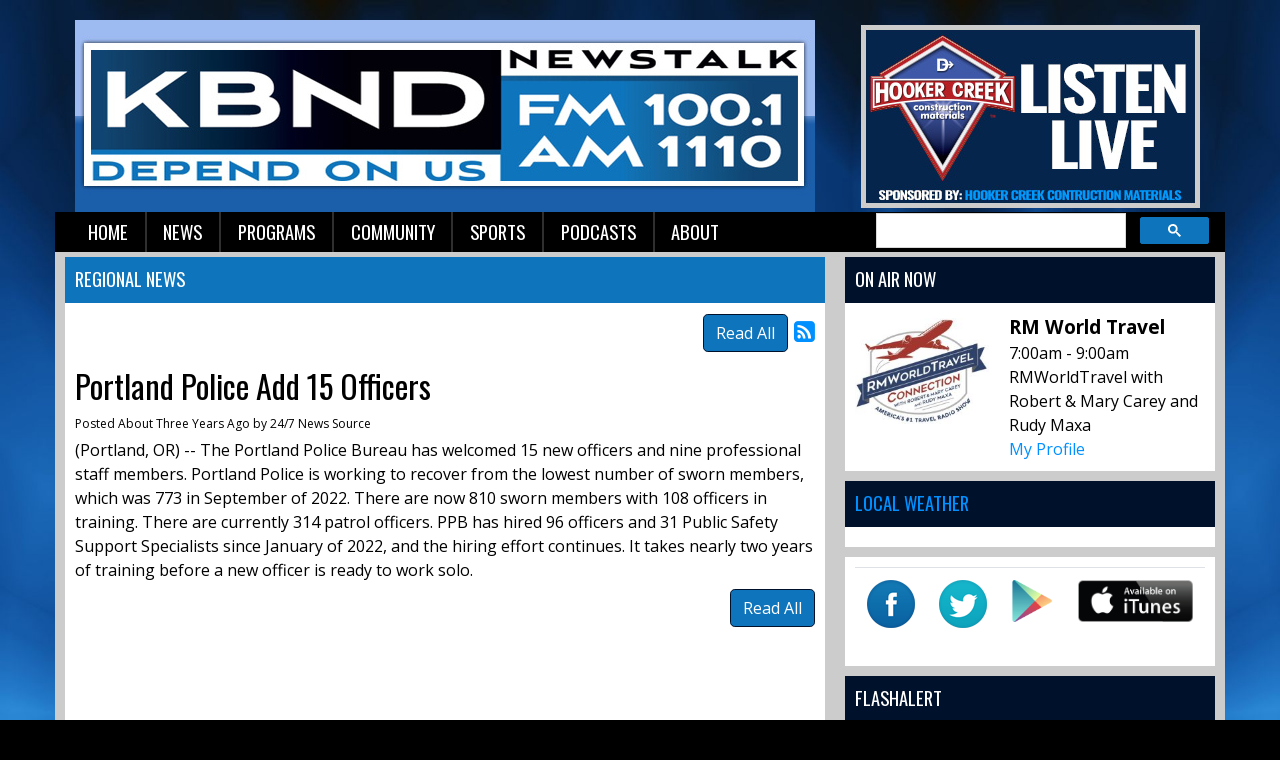

--- FILE ---
content_type: text/html; charset=UTF-8
request_url: https://kbnd.com/kbnd-news/regional-news/680456
body_size: 8290
content:
<!DOCTYPE html>
<html lang="en">

<head>
  <title>
    Portland Police Add 15 Officers   </title>
<link rel="stylesheet" type="text/css" href="https://web-player.art19.com/assets/current.css">  
<meta property="og:title" content="Portland Police Add 15 Officers " />
<meta property="og:type" content="article" />
<meta property="og:image" content="https://kbnd.com/images/fb_icon.jpg" />
<meta property="og:url" content="https://kbnd.com/kbnd-news/regional-news/680456" />
<meta property="og:description" content="(Portland, OR) -- The Portland Police Bureau has welcomed 15 new officers and nine professional staff members. Portland Police is working to recover from the lowest number of sworn members, which was..." />
<meta property="twitter:card" content="summary_large_image" />
<meta property="twitter:title" content="Portland Police Add 15 Officers " />
<meta property="twitter:image" content="https://kbnd.com/images/fb_icon.jpg" />
<meta property="twitter:description" content="(Portland, OR) -- The Portland Police Bureau has welcomed 15 new officers and nine professional staff members. Portland Police is working to recover from the lowest number of sworn members, which was..." />
<meta property="og:site_name" content="KBND" />
<!-- Global site tag (gtag.js) - Google Analytics -->
<script async src="https://www.googletagmanager.com/gtag/js?id=G-DP38PSR90E"></script>
<script>
  window.dataLayer = window.dataLayer || [];
  function gtag(){dataLayer.push(arguments);}
  gtag('js', new Date());

  gtag('config', 'G-DP38PSR90E');
</script>
<!-- //Google Analytics -->

<link rel="stylesheet" href="https://stackpath.bootstrapcdn.com/bootstrap/4.3.1/css/bootstrap.min.css">
<link href="https://maxcdn.bootstrapcdn.com/font-awesome/4.7.0/css/font-awesome.min.css" rel="stylesheet">
<link href="https://cdn-1.envisionwise.com/1/src/css/v2-global.css" rel="stylesheet">
<link href="https://storage.googleapis.com/cdn-1-envisionwise/1/src/css/slick-slider/slick.css" rel="stylesheet" type="text/css"/>
<link href="https://storage.googleapis.com/cdn-1-envisionwise/1/src/css/slick-slider/slick-theme.css" rel="stylesheet" type="text/css"/>
<link href="/css/responsive_custom.css" rel="stylesheet">
<script src="https://code.jquery.com/jquery-3.2.1.min.js" integrity="sha256-hwg4gsxgFZhOsEEamdOYGBf13FyQuiTwlAQgxVSNgt4=" crossorigin="anonymous"></script>
<script src="https://storage.googleapis.com/cdn-1-envisionwise/1/src/js/jquery-scroller-v1.min.js"></script>
<script src="https://storage.googleapis.com/cdn-1-envisionwise/1/src/js/slick.min.js"></script>
<!--[if lt IE 9]>
<script src="https://oss.maxcdn.com/html5shiv/3.7.2/html5shiv.min.js"></script>
<script src="https://oss.maxcdn.com/respond/1.4.2/respond.min.js"></script>
<![endif]-->
<script src="https://www.google.com/recaptcha/api.js" async defer></script>
  
<meta http-equiv="X-UA-Compatible" content="IE=edge">
<meta charset="utf-8">
<meta name="viewport" content="width=device-width, initial-scale=1.0">
<meta name="description" content="(Portland, OR) -- The Portland Police Bureau has welcomed 15 new officers and nine professional staff members. Portland Police is working to recover from the lowest number of sworn members, which was...">
<meta name="keywords" content="1110, KBND, News, Talk, Sports, Bend, Oregon, KBND, K-BEND, Depend, On, Us, 1110, KBND, LinkedUpRadio, Envisionwise">
<meta name="author" content="Envisionwise Website Service / LinkedUpRadio">
<meta property="fb:app_id" content="112684982149089" />


<script type="application/ld+json">
{
  "@context": "https://schema.org",
  "@type": "RadioStation",
  "name": "KBND Depends On Us News",
  "image": "https://kbnd.com/images/fb_icon.jpg",
  "@id": "https://kbnd.com/",
  "url": "https://kbnd.com/",
  "telephone": "+1-541-382-5263",
  "address": {
    "@type": "PostalAddress",
    "streetAddress": "63088 NE 18th St.",
    "addressLocality": "Bend",
    "addressRegion": "OR",
    "postalCode": "97701",
    "addressCountry": "US"
  },
  "geo": {
    "@type": "GeoCoordinates",
    "latitude": 44.0904844,
    "longitude": -121.2800453
  },
  "openingHoursSpecification": {
    "@type": "OpeningHoursSpecification",
    "dayOfWeek": [
      "Monday",
      "Tuesday",
      "Wednesday",
      "Thursday",
      "Friday"
    ],
    "opens": "08:00",
    "closes": "17:00"
  },
  "sameAs": "https://twitter.com/1110KBND" 
}
</script>
  <link rel="apple-touch-icon" sizes="180x180" href="/images/favicon/apple-touch-icon.png">
<link rel="icon" type="image/png" sizes="32x32" href="/images/favicon/favicon-32x32.png">
<link rel="icon" type="image/png" sizes="16x16" href="/images/favicon/favicon-16x16.png">
<link rel="manifest" href="/images/favicon/site.webmanifest">
<link rel="mask-icon" href="/images/favicon/safari-pinned-tab.svg" color="#0e74bc">
<link rel="shortcut icon" href="/images/favicon/favicon.ico">
<meta name="msapplication-TileColor" content="#ffffff">
<meta name="msapplication-config" content="/images/favicon/browserconfig.xml">
<meta name="theme-color" content="#ffffff"></head>

<body class="page">

      <section>
  <div class="container">
    <!-- Top Ads-->
    <div class="row ad-row">
      <div class="col-header"> <ins data-revive-zoneid="1356" data-revive-ct0="%c" data-revive-id="38f86457b204ee203d36085fbe49e2db"></ins>
        <script async src="//webwiseforradio.com/ads/www/delivery/asyncjs.php"></script>
      </div>
      <div class="col-header"> <ins data-revive-zoneid="6575" data-revive-ct0="%c" data-revive-id="38f86457b204ee203d36085fbe49e2db"></ins>
        <script async src="//webwiseforradio.com/ads/www/delivery/asyncjs.php"></script>
      </div>
    </div>
    <div class="row header align-items-center">
      <div class="col-md-8 header-logo">
        <div class="zone zone-5418">
<a name="stack-213545"></a>
<div id="stack-213545"></div>
		<section class="stack-item-wrapper stack-override" id="stack-213545">
		
			<div class="header-row-before"></div>
			<div class="body-row-container">
		<div class="body-row">

		<div class="stack">
<section class="stack-content">
  <p style="text-align: center;"><a class="links " href="/kbnd-news/local-news-feed"><strong><img alt="" src="https://kbnd.com/assets/images/StationLogos/kbnd-logo.jpg" style="width: 740px; height: 192px;" /></strong></a></p>
</section>					</div> <!-- /.stack -->
					</div><!-- /.body-row -->
        </div> <!-- /.body-row-container -->

<div class="body_row_after"></div>
</section><!-- /.stack-item-wrapper -->

</div>
      </div>
      <div class="col-md-4 header-listen-live">
        <div class="zone zone-13167">
<a name="stack-363588"></a>
<div id="stack-363588"></div>
		<section class="stack-item-wrapper stack-override" id="stack-363588">
		
			<div class="header-row-before"></div>
			<div class="body-row-container">
		<div class="body-row">

		<div class="stack">
<section class="stack-content">
  <p><a href="http://rdo.to/KBND" target="_blank"><img alt="" src="https://kbnd.com/assets/images/listen-live/hooker-creek-listen-live.jpg" style="width: 339px; height: 183px;"></a></p>
</section>					</div> <!-- /.stack -->
					</div><!-- /.body-row -->
        </div> <!-- /.body-row-container -->

<div class="body_row_after"></div>
</section><!-- /.stack-item-wrapper -->

</div>
      </div>
    </div>
    
<nav class="navbar navbar-expand-lg navbar-custom">

  <button class="navbar-toggler" type="button" data-toggle="collapse" data-target="#navbarCustom" aria-controls="navbarCustom" aria-expanded="false" aria-label="Toggle navigation">
    <span class="navbar-toggler-icon"></span>
  </button>

  
  <div class="collapse navbar-collapse" id="navbarCustom">
    <ul class="nav navbar-nav">

      
        <li class="dropdown">
          <a href="/" class="nav-link dropdown-toggle" role="button" data-toggle="dropdown" aria-haspopup="true" aria-expanded="false" target="_self">Home</a>
                  </li>

      
        <li class="dropdown">
          <a href="" class="nav-link dropdown-toggle" role="button" data-toggle="dropdown" aria-haspopup="true" aria-expanded="false" target="_self">News</a>
                      <ul class="dropdown-menu" aria-labelledby="navbarDropdown">

              	<li>
		<a href="/kbnd-news/local-news-feed">
			Local News		</a>
			</li> 
	<li>
		<a href="/kbnd-news/regional-news">
			Regional News		</a>
			</li> 
	<li>
		<a href="/kbnd-news/business-news">
			Business News		</a>
			</li> 

<li class="dropdown">
	<a href="/links" target="_self" class="dropdown-toggle"  data-toggle="dropdown" role="button" aria-haspopup="true" aria-expanded="false">
		Local Links of Interest	</a>
	
	</li>


<li class="dropdown">
	<a href="/podcasts/1110-kbnd-morning-news" target="_self" class="dropdown-toggle"  data-toggle="dropdown" role="button" aria-haspopup="true" aria-expanded="false">
		Podcast	</a>
	
	</li>


<li class="dropdown">
	<a href="/members/submit-a-news-tip" target="_self" class="dropdown-toggle"  data-toggle="dropdown" role="button" aria-haspopup="true" aria-expanded="false">
		Report A News Tip	</a>
	
	</li>

            </ul>
                  </li>

      
        <li class="dropdown">
          <a href="" class="nav-link dropdown-toggle" role="button" data-toggle="dropdown" aria-haspopup="true" aria-expanded="false" target="_self">Programs</a>
                      <ul class="dropdown-menu" aria-labelledby="navbarDropdown">

              
<li class="dropdown">
	<a href="/personalities/kbnd-morning-news/pages/kbnd-morning-news" target="_self" class="dropdown-toggle"  data-toggle="dropdown" role="button" aria-haspopup="true" aria-expanded="false">
		KBND Morning News	</a>
	
	</li>


<li class="dropdown">
	<a href="/personalities/lars-larson" target="_self" class="dropdown-toggle"  data-toggle="dropdown" role="button" aria-haspopup="true" aria-expanded="false">
		Lars Larson	</a>
	
	</li>


<li class="dropdown">
	<a href="/personalities/mark-levin" target="_self" class="dropdown-toggle"  data-toggle="dropdown" role="button" aria-haspopup="true" aria-expanded="false">
		Mark Levin	</a>
	
	</li>


<li class="dropdown">
	<a href="https://danaloesch.com/" target="_blank" >
		The Dana Show	</a>
	
	</li>


<li class="dropdown">
	<a href="/podcasts/financial-focus" target="_self" class="dropdown-toggle"  data-toggle="dropdown" role="button" aria-haspopup="true" aria-expanded="false">
		Financial Focus	</a>
	
	</li>


<li class="dropdown">
	<a href="/personalities/eric-g" target="_self" class="dropdown-toggle"  data-toggle="dropdown" role="button" aria-haspopup="true" aria-expanded="false">
		Around the House with Eric G.	</a>
	
	</li>


<li class="dropdown">
	<a href="/on-air-schedule" target="_self" class="dropdown-toggle"  data-toggle="dropdown" role="button" aria-haspopup="true" aria-expanded="false">
		Schedule	</a>
	
	</li>


<li class="dropdown">
	<a href="/programs" target="_self" class="dropdown-toggle"  data-toggle="dropdown" role="button" aria-haspopup="true" aria-expanded="false">
		Programs	</a>
	
	</li>

            </ul>
                  </li>

      
        <li class="dropdown">
          <a href="" class="nav-link dropdown-toggle" role="button" data-toggle="dropdown" aria-haspopup="true" aria-expanded="false" target="_self">Community</a>
                      <ul class="dropdown-menu" aria-labelledby="navbarDropdown">

              
<li class="dropdown">
	<a href="/local-events" target="_self" class="dropdown-toggle"  data-toggle="dropdown" role="button" aria-haspopup="true" aria-expanded="false">
		Local Events	</a>
	
	</li>


<li class="dropdown">
	<a href="https://new.evvnt.com/?with_navbar&force_snap_sell&partner=KBND&publisher_id=11856&partner_name=KBND" target="_blank" >
		Promote Event	</a>
	
	</li>

            </ul>
                  </li>

      
        <li class="dropdown">
          <a href="" class="nav-link dropdown-toggle" role="button" data-toggle="dropdown" aria-haspopup="true" aria-expanded="false" target="_self">Sports</a>
                      <ul class="dropdown-menu" aria-labelledby="navbarDropdown">

              	<li>
		<a href="/sports/sports-stories">
			Sports Stories		</a>
			</li> 
	<li>
		<a href="/sports/resultsstandings">
			Results/Standings		</a>
			</li> 

<li class="dropdown">
	<a href="/podcasts/1110-kbnd-sports" target="_self" class="dropdown-toggle"  data-toggle="dropdown" role="button" aria-haspopup="true" aria-expanded="false">
		Podcast	</a>
	
	</li>

            </ul>
                  </li>

      
        <li class="dropdown">
          <a href="" class="nav-link dropdown-toggle" role="button" data-toggle="dropdown" aria-haspopup="true" aria-expanded="false" target="_self">Podcasts</a>
                      <ul class="dropdown-menu" aria-labelledby="navbarDropdown">

              	<li>
		<a href="/podcasts/1110-kbnd-morning-news">
			KBND Morning News		</a>
			</li> 
	<li>
		<a href="/podcasts/1110-kbnd-sports">
			KBND Sports		</a>
			</li> 
	<li>
		<a href="/podcasts/your-town">
			Morning News Interviews		</a>
			</li> 
	<li>
		<a href="/podcasts/experts-on-the-20s">
			Experts on the 20's		</a>
			</li> 
	<li>
		<a href="/podcasts/financial-focus">
			Financial Focus		</a>
			</li> 
            </ul>
                  </li>

      
        <li class="dropdown">
          <a href="" class="nav-link dropdown-toggle" role="button" data-toggle="dropdown" aria-haspopup="true" aria-expanded="false" target="_self">About</a>
                      <ul class="dropdown-menu" aria-labelledby="navbarDropdown">

              	<li>
		<a href="/kbndabout/contest-rules">
			Contest Rules and Privacy Policy		</a>
			</li> 
	<li>
		<a href="/kbndabout/advertise">
			Advertise		</a>
			</li> 
	<li>
		<a href="/kbndabout/contact">
			Contact		</a>
			</li> 
	<li>
		<a href="/kbndabout/employment-opportunities">
			Employment Opportunities		</a>
			</li> 
	<li>
		<a href="/kbndabout/fcc-applications">
			FCC Applications		</a>
			</li> 
            </ul>
                  </li>

          </ul>
    <div class="ml-auto">
        <script async src="https://cse.google.com/cse.js?cx=partner-pub-7269674167832484:5647287561"></script>
        <div class="gcse-searchbox-only"></div>  
    </div>
  </div>
</nav>  </div>
</section>
  
  <section>
    <div class="container content">
      <div class="row">
                  <div class="col-sm-8">
            <div class="zone zone-center">
<a name="stack-87510"></a>
<div id="stack-87510"></div>
		<section class="stack-item-wrapper " id="stack-87510">
		
			<div class="header-row-before"></div>
				<div class="header-row-container">
			<div class="header-row">
				<div class="header-text">
				 <h2>
					Regional News					</h2>
				</div>
			</div>
		</div>
		<div class="header-row-after"></div>
		<div class="body-row-container">
		<div class="body-row">

		<div class="stack">

<div class="row">
<div class="col-sm-12">
	<!-- [[[dcj]]] -->
	<div class="post-meta" >
		<!--READ ALL LINK-->
					<a class="btn btn-default btn-station btn-primary" href="/kbnd-news/regional-news/" title="Read All">Read All</a>
						<!--READ VIEW ALL LINK-->
		 
		<a href="/kbnd-news/regional-news/feed.xml" title="Subscribe To This Feed"><i class="fa fa-rss-square"></i></a>       
	</div>
		
	<div class="blog blog-post blog-24">
		<article class="entry-article">
		<header class="entry-header">
								<h2 class="entry-title">
					Portland Police Add 15 Officers 				</h2>
		</header>
    
		<p class="byline">
			<span class="post-date">Posted About Three Years Ago </span>
						<span class="author-label">by </span>
			<span class="author">24/7 News Source</span>
					</p>

        
    <div class="entry-content ">
			<p><!--StartFragment-->(Portland, OR) -- The Portland Police Bureau has welcomed 15 new officers and nine professional staff members. Portland Police is working to recover from the lowest number of sworn members, which was 773 in September of 2022. There are now 810 sworn members with 108 officers in training. There are currently 314 patrol officers. PPB has hired 96 officers and 31 Public Safety Support Specialists since January of 2022, and the hiring effort continues. It takes nearly two years of training before a new officer is ready to work solo.<!--EndFragment--></p>
		</div>
    
    <div class="post-meta">
		<!--READ ALL LINK-->
					<a class="btn btn-default btn-station btn-primary" href="/kbnd-news/regional-news/" >Read All</a>
						<!--READ VIEW ALL LINK-->
    </div>
    
    			<div class="share-elements">
			    <div class="stButtonWrapperWide sharethis-inline-share-buttons  data-title="Portland Police Add 15 Officers "  data-min_count="0"  data-url="https://kbnd.com/kbnd-news/regional-news/680456" " style="margin-top:25px;margin-bottom:25px;"></div>
    			</div>
		    
    <div class="entry-footer">
    	    </div>
	</article>
	</div>
</div>
</div>

	
<script type="text/javascript">
var container_is_closed_jm = false;
function blog_show_comments_jm() {

	if(container_is_closed_jm) {
	    $("div.comment-container-jm").css("display", "block");
	    $("a#show-comments-link-jm").text('Hide Comments <<');
	    container_is_closed_jm = false;
	}
	else {
	    $("div.comment-container-jm").css("display", "none");
	    $("a#show-comments-link-jm").text('Show Comments >>');
	    container_is_closed_jm = true;
	}
}
</script>					</div> <!-- /.stack -->
					</div><!-- /.body-row -->
        </div> <!-- /.body-row-container -->

<div class="body_row_after"></div>
</section><!-- /.stack-item-wrapper -->

</div>
          </div>
          <div class="col-sm-4">
            <div class="zone zone-right">
<a name="stack-360696"></a>
<div id="stack-360696"></div>
		<section class="stack-item-wrapper " id="stack-360696">
		
			<div class="header-row-before"></div>
				<div class="header-row-container">
			<div class="header-row">
				<div class="header-text">
				 <h2>
					On Air Now					</h2>
				</div>
			</div>
		</div>
		<div class="header-row-after"></div>
		<div class="body-row-container">
		<div class="body-row">

		<div class="stack">
<div class="module-onair icon-left">
	<div class="row">
		<div class="col-5 col-xs-5">
			<div class="icon">
				<a href="https://rmworldtravel.com/about/radio-show/"><img src="/assets/jocks_3655_1743010275.jpg" alt="RM World Travel" border="0" class="img-responsive"></a>			</div>
		</div>
		<div class="col-7 col-xs-7">
			<div class="jock-name">
				RM World Travel			</div>
			<div class="program-time">
				7:00am - 9:00am			</div>
			<div class="program-name">
				RMWorldTravel with Robert & Mary Carey and Rudy Maxa			</div>
      			<div class="on-air-link">
								<a href="https://rmworldtravel.com/about/radio-show/">My Profile</a>
							</div>
		</div>
	</div>
</div>					</div> <!-- /.stack -->
					</div><!-- /.body-row -->
        </div> <!-- /.body-row-container -->

<div class="body_row_after"></div>
</section><!-- /.stack-item-wrapper -->
<a name="stack-261091"></a>
<div id="stack-261091"></div>
		<section class="stack-item-wrapper weather-widget" id="stack-261091">
		
			<div class="header-row-before"></div>
				<div class="header-row-container">
			<div class="header-row">
				<div class="header-text">
				 <h2>
					<a href="http://oregonsmoke.blogspot.com/">Local Weather </a>					</h2>
				</div>
			</div>
		</div>
		<div class="header-row-after"></div>
		<div class="body-row-container">
		<div class="body-row">

		<div class="stack">
<div>
<a href="https://www.accuweather.com/en/us/bend-or/97703/weather-forecast/335268" class="aw-widget-legal">
<!--
By accessing and/or using this code snippet, you agree to AccuWeatherâ€™s terms and conditions (in English) which can be found at https://www.accuweather.com/en/free-weather-widgets/terms and AccuWeatherâ€™s Privacy Statement (in English) which can be found at https://www.accuweather.com/en/privacy.
-->
</a><div id="awcc1497979988247" class="aw-widget-current"  data-locationkey="335268" data-unit="f" data-language="en-us" data-useip="false" data-uid="awcc1497979988247"></div><script type="text/javascript" src="https://oap.accuweather.com/launch.js"></script></div>					</div> <!-- /.stack -->
					</div><!-- /.body-row -->
        </div> <!-- /.body-row-container -->

<div class="body_row_after"></div>
</section><!-- /.stack-item-wrapper -->
<a name="stack-250736"></a>
<div id="stack-250736"></div>
		<section class="stack-item-wrapper " id="stack-250736">
		
			<div class="header-row-before"></div>
			<div class="body-row-container">
		<div class="body-row">

		<div class="stack">
<section class="stack-content">
  <table class="table">
	<tbody>
		<tr>
			<td style="text-align: center;"><a class="links " href="https://www.facebook.com/KBND1110/" target="_blank"><img alt="" class="img-responsive" src="https://kbnd.com/assets/images/icons/facebok-icon.png" style="width: 48px; height: 48px;" /></a></td>
			<td style="text-align: center;"><a class="links " href="https://twitter.com/1110KBND" target="_blank"><img alt="" class="img-responsive" src="https://kbnd.com/assets/images/icons/twitter-icon.png" style="width: 48px; height: 48px;" /></a></td>
			<td style="text-align: center;"><a class="links " href="https://play.google.com/store/apps/details?id=com.kbnd.player&amp;hl=en"><img alt="" class="img-responsive" src="https://kbnd.com/assets/images/icons/GooglePlay-Icon.png" style="width: 42px; height: 42px;" /></a></td>
			<td style="text-align: center;"><a class="links " href="https://itunes.apple.com/us/app/kbnd/id925069126?mt=8"><img alt="" class="img-responsive" src="https://kbnd.com/assets/images/icons/itunes-button.png" style="width: 115px; height: 42px;" /></a></td>
		</tr>
	</tbody>
</table>
</section>					</div> <!-- /.stack -->
					</div><!-- /.body-row -->
        </div> <!-- /.body-row-container -->

<div class="body_row_after"></div>
</section><!-- /.stack-item-wrapper -->
<a name="stack-372356"></a>
<div id="stack-372356"></div>
		<section class="stack-item-wrapper " id="stack-372356">
		
			<div class="header-row-before"></div>
				<div class="header-row-container">
			<div class="header-row">
				<div class="header-text">
				 <h2>
					FlashAlert					</h2>
				</div>
			</div>
		</div>
		<div class="header-row-after"></div>
		<div class="body-row-container">
		<div class="body-row">

		<div class="stack">
<section class="stack-content">
  <p><iframe frameborder="0" height="300px" scrolling="yes" src="https://www.flashalertnewswire.net/IIN/reportsX/cwc-closures.php?RegionID=10&Testing=0" width="100%"></iframe></p>
</section>					</div> <!-- /.stack -->
					</div><!-- /.body-row -->
        </div> <!-- /.body-row-container -->

<div class="body_row_after"></div>
</section><!-- /.stack-item-wrapper -->
<a name="stack-214821"></a>
<div id="stack-214821"></div>
		<section class="stack-item-wrapper stack-transparent" id="stack-214821">
		
			<div class="header-row-before"></div>
			<div class="body-row-container">
		<div class="body-row">

		<div class="stack">
<div class="openx-zone env_rotating_lead" align="center">
<ins data-revive-zoneid="3276" data-revive-ct0="%c" data-revive-id="38f86457b204ee203d36085fbe49e2db"></ins><script async src="//webwiseforradio.com/ads/www/delivery/asyncjs.php"></script>
</div>
					</div> <!-- /.stack -->
					</div><!-- /.body-row -->
        </div> <!-- /.body-row-container -->

<div class="body_row_after"></div>
</section><!-- /.stack-item-wrapper -->
<a name="stack-380615"></a>
<div id="stack-380615"></div>
		<section class="stack-item-wrapper " id="stack-380615">
		
			<div class="header-row-before"></div>
				<div class="header-row-container">
			<div class="header-row">
				<div class="header-text">
				 <h2>
					KBND ON FACEBOOK					</h2>
				</div>
			</div>
		</div>
		<div class="header-row-after"></div>
		<div class="body-row-container">
		<div class="body-row">

		<div class="stack">
<div>
<div class="text-center">
<div id="fb-root"></div>
<script>(function(d, s, id) {
  var js, fjs = d.getElementsByTagName(s)[0];
  if (d.getElementById(id)) return;
  js = d.createElement(s); js.id = id;
  js.src = 'https://connect.facebook.net/en_US/sdk.js#xfbml=1&version=v3.2';
  fjs.parentNode.insertBefore(js, fjs);
}(document, 'script', 'facebook-jssdk'));</script>

<div class="fb-page" data-adapt-container-width="true" data-height="500" data-hide-cover="false" data-href="https://www.facebook.com/KBND1110/" data-show-facepile="true" data-small-header="false" data-tabs="timeline" data-width="330">
<blockquote cite="https://www.facebook.com/KBND1110/" class="fb-xfbml-parse-ignore"><a href="https://www.facebook.com/KBND1110/">KBND</a></blockquote>
</div>
</div>
</div>					</div> <!-- /.stack -->
					</div><!-- /.body-row -->
        </div> <!-- /.body-row-container -->

<div class="body_row_after"></div>
</section><!-- /.stack-item-wrapper -->
<a name="stack-394399"></a>
<div id="stack-394399"></div>
		<section class="stack-item-wrapper " id="stack-394399">
		
			<div class="header-row-before"></div>
				<div class="header-row-container">
			<div class="header-row">
				<div class="header-text">
				 <h2>
					Duck Insider					</h2>
				</div>
			</div>
		</div>
		<div class="header-row-after"></div>
		<div class="body-row-container">
		<div class="body-row">

		<div class="stack">
<section class="stack-content">
  <div class="art19-web-player awp-medium awp-theme-dark-blue" data-series-id="0519deea-7bd5-4590-b56f-87b30eb8a613" data-pick-from-series="latest"></div></section>					</div> <!-- /.stack -->
					</div><!-- /.body-row -->
        </div> <!-- /.body-row-container -->

<div class="body_row_after"></div>
</section><!-- /.stack-item-wrapper -->
<a name="stack-336894"></a>
<div id="stack-336894"></div>
		<section class="stack-item-wrapper " id="stack-336894">
		
			<div class="header-row-before"></div>
				<div class="header-row-container">
			<div class="header-row">
				<div class="header-text">
				 <h2>
					News Disclaimers					</h2>
				</div>
			</div>
		</div>
		<div class="header-row-after"></div>
		<div class="body-row-container">
		<div class="body-row">

		<div class="stack">
<section class="stack-content">
  </section>					</div> <!-- /.stack -->
					</div><!-- /.body-row -->
        </div> <!-- /.body-row-container -->

<div class="body_row_after"></div>
</section><!-- /.stack-item-wrapper -->
<a name="stack-250735"></a>
<div id="stack-250735"></div>
		<section class="stack-item-wrapper stack-override" id="stack-250735">
		
			<div class="header-row-before"></div>
			<div class="body-row-container">
		<div class="body-row">

		<div class="stack">
<div class="openx-zone env_rotating_lead" align="center">
<ins data-revive-zoneid="3277" data-revive-ct0="%c" data-revive-id="38f86457b204ee203d36085fbe49e2db"></ins><script async src="//webwiseforradio.com/ads/www/delivery/asyncjs.php"></script>
</div>
					</div> <!-- /.stack -->
					</div><!-- /.body-row -->
        </div> <!-- /.body-row-container -->

<div class="body_row_after"></div>
</section><!-- /.stack-item-wrapper -->

</div>
          </div>
                      </div>
    </div>
  </section>

      <section>
  <div class="container ad-bg">
    <div class="row ad-row">
      <div class="col-md-12 footer-ad-lg">
        <div class="text-center"> <ins data-revive-zoneid="3283" data-revive-ct0="%c" data-revive-id="38f86457b204ee203d36085fbe49e2db"></ins>
          <script async src="//webwiseforradio.com/ads/www/delivery/asyncjs.php"></script>
        </div>
      </div>
    </div>
    <div class="row ad-row">
      <div class="col-footer">
        <div class="footer-ad"> <ins data-revive-zoneid="3278" data-revive-ct0="%c" data-revive-id="38f86457b204ee203d36085fbe49e2db"></ins>
          <script async src="//webwiseforradio.com/ads/www/delivery/asyncjs.php"></script>
        </div>
      </div>
      <div class="col-footer">
        <div class="footer-ad"> <ins data-revive-zoneid="3279" data-revive-ct0="%c" data-revive-id="38f86457b204ee203d36085fbe49e2db"></ins>
          <script async src="//webwiseforradio.com/ads/www/delivery/asyncjs.php"></script>
        </div>
      </div>
      <div class="col-footer">
        <div class="footer-ad"> <ins data-revive-zoneid="3280" data-revive-ct0="%c" data-revive-id="38f86457b204ee203d36085fbe49e2db"></ins>
          <script async src="//webwiseforradio.com/ads/www/delivery/asyncjs.php"></script>
        </div>
      </div>
      <div class="col-footer">
        <div class="footer-ad"> <ins data-revive-zoneid="3281" data-revive-ct0="%c" data-revive-id="38f86457b204ee203d36085fbe49e2db"></ins>
          <script async src="//webwiseforradio.com/ads/www/delivery/asyncjs.php"></script>
        </div>
      </div>
      <div class="col-footer">
        <div class="footer-ad"> <ins data-revive-zoneid="3282" data-revive-ct0="%c" data-revive-id="38f86457b204ee203d36085fbe49e2db"></ins>
          <script async src="//webwiseforradio.com/ads/www/delivery/asyncjs.php"></script>
        </div>
      </div>
    </div>
  </div>
  <div class="container footer">
    <div class="row">
      <div class="col-md-12">
        <div class="stack-override footer-nav">
          <div class="zone zone-5420">
<a name="stack-334283"></a>
<div id="stack-334283"></div>
		<section class="stack-item-wrapper " id="stack-334283">
		
			<div class="header-row-before"></div>
			<div class="body-row-container">
		<div class="body-row">

		<div class="stack">
<section class="stack-content">
  <p style="text-align: center;">If you need help accessing the online public file due to a disability, please&nbsp;<a href="mailto:jeremy@combinedcommunications.com">contact us</a></p>
</section>					</div> <!-- /.stack -->
					</div><!-- /.body-row -->
        </div> <!-- /.body-row-container -->

<div class="body_row_after"></div>
</section><!-- /.stack-item-wrapper -->
<a name="stack-213652"></a>
<div id="stack-213652"></div>
		<section class="stack-item-wrapper " id="stack-213652">
		
			<div class="header-row-before"></div>
			<div class="body-row-container">
		<div class="body-row">

		<div class="stack">
<section class="stack-content">
  <p style="text-align: center;"><span style="font-size:12px;"><a class="navtext " href="https://kbnd.com/assets/images/CCI_eeo_2020-21.pdf">Home</a> &nbsp;|&nbsp; <a class="navtext " href="https://publicfiles.fcc.gov/am-profile/KBND" target="_blank">KBND Public File</a>&nbsp; |&nbsp; <a href="https://publicfiles.fcc.gov/am-profile/KBND/equal-employment-opportunity-records/additional-documents/eeo-public-file-reports/4a3bc3e6-7341-518c-9b22-07b3f385dbfe" target="_blank">EEO</a>&nbsp; |&nbsp;<a href="https://bendradio.com/careers/">&nbsp;</a><a class="navtext " href="https://bendradio.com/careers/">Employment Opportunities</a><a href="https://bendradio.com/careers/"> </a><a href="http://bendradio.com/careers/">&nbsp;</a>| &nbsp;<a class="navtext " href="https://bendradio.com/team/">Advertising Information</a><a href="https://bendradio.com/team/"> </a>&nbsp;| &nbsp;<a class="navtext " href="https://kbnd.com/links">Links</a> &nbsp;| &nbsp;<a class="navtext " href="https://bendradio.com/contact/">Contact</a><br>
<a href="https://kbnd.com/kbndabout/contest-rules">Privacy Policy/Terms</a></span></p>
</section>					</div> <!-- /.stack -->
					</div><!-- /.body-row -->
        </div> <!-- /.body-row-container -->

<div class="body_row_after"></div>
</section><!-- /.stack-item-wrapper -->

</div>
          <div class="zone zone-5421">
<a name="stack-213653"></a>
<div id="stack-213653"></div>
		<section class="stack-item-wrapper mt-4" id="stack-213653">
		
			<div class="header-row-before"></div>
			<div class="body-row-container">
		<div class="body-row">

		<div class="stack">
<section class="stack-content">
  <div class="row align-items-center justify-content-center">
<div class="col-sm-6 col-lg-2 no-padding"><img alt="" src="https://kbnd.com/assets/images/content/COMB_DIGITAL_ALL_LOGOS.jpg" style="width: 1660px; height: 469px; float: left;"></div>
</div>
</section>					</div> <!-- /.stack -->
					</div><!-- /.body-row -->
        </div> <!-- /.body-row-container -->

<div class="body_row_after"></div>
</section><!-- /.stack-item-wrapper -->

</div>
        </div>
      </div>
    </div>
    <div class="row footer-info">
      <div class="col-sm-6">
        <p class="copyright">&copy; 2026 KBND, Combined Comm. Inc </p>
        <a class="d-none d-md-block" href="https://linkedupradio.com" target="_blank" id="lur-logo"><img src="https://linkedupradio.com/images/linkedupradio_icon_light.png" class="img-responsive" alt="LinkedUpRadio" /></a>
      </div>
      <div class="col-sm-6">
        <p class="admin-access">Built on <a href="https://envisionwise.com" target="_blank">Envisionwise</a> Technology. </p>
        <a class="d-none d-md-block" href="https://envisionwise.com" target="_blank"><img src="https://linkedupradio.com/images/envisionwise_icon_light.png" class="img-responsive pull-right" alt="Envisionwise Web Services" /></a>
      </div>
    </div>
  </div>
  </section>  
  <!-- ShadowBox Plugin -->
<link rel="stylesheet" type="text/css" href="https://storage.googleapis.com/cdn-1-envisionwise/1/src/js/jquery/plugins/shadowbox/shadowbox.css">
<script type="text/javascript" src="https://storage.googleapis.com/cdn-1-envisionwise/1/src/js/jquery/plugins/shadowbox/shadowbox.js"></script>
<script type="text/javascript">
	Shadowbox.init();
</script>
<!-- //Shadowbox Plugin -->
    <script type='text/javascript' src='https://platform-api.sharethis.com/js/sharethis.js#property=5e208d8e9acf7f0012e8e7d3&product=inline-share-buttons&cms=sop' async='async'></script>
    <script>//window.__sharethis__.load('inline-share-buttons', {min_count : 1});</script>
    <script type="text/javascript" src="https://cdn-1.envisionwise.com/1/src/js/jquery/jquery-ui-1.8.2.custom.min.js"></script>
<script type="text/javascript" src="https://cdn-1.envisionwise.com/1/src/js/jquery/plugins/timepick.js"></script>
<link type="text/css" href="https://cdn-1.envisionwise.com/1/src/js/jquery/ui-themes/smoothness/jquery-ui-1.8.9.custom.css" rel="Stylesheet" />
<script type="text/javascript">
$(document).ready(function() {
	$(".multifeed .tab_content").hide(); //Hide all content
	$(".multifeed .tabs li:first").addClass("active").show(); //Activate first tab
	$(".multifeed .tab_content:first").show(); //Show first tab content
	doHover = function()
	{
		clearTheFlipper();
		if($(this).hasClass('active')) { return false; }
		$(".multifeed .tabs li").removeClass("active"); //Remove any "active" class
		$(".multifeed .tabs li > a").removeClass("active"); //Remove any "active" class -- added for Bootstrap v4
		$(this).addClass("active"); //Add "active" class to selected tab
		$(this).children("a").addClass("active"); //Add "active" class to selected tab -- added for Boostrap v4
		theCount = $(this).index() + 1;
		$(".multifeed .tab_content").hide(); //Hide all tab content
		var activeTab = $(this).find("a").attr("rel"); //Find the rel attribute value to identify the active tab + content
		$(activeTab).fadeIn(); //Fade in the active content		
		return false;
	}
	
	theCount = 1;
	tabFlip = function()
	{
		var tabs = $('.multifeed .tabs li');
		var tabCount = tabs.length;
		var count = theCount % tabCount;		
		$(tabs).removeClass("active"); //Remove any "active" class
		$(".multifeed .tabs li > a").removeClass("active"); //Remove any "active" class -- added for Bootstrap v4
		$(tabs[count]).addClass("active"); //Add "active" class to selected tab
		$(tabs[count]).children("a").addClass("active"); //Add "active" class to selected tab -- added for Bootstrap v4
		$(".multifeed .tab_content").hide(); //Hide all tab content
		var activeTab = $(tabs[count]).find("a").attr("rel"); //Find the rel attribute value to identify the active tab + content
		$(activeTab).fadeIn(); //Fade in the active content
		theCount++;
	}
	setTheFlipper = function() { interval = setInterval(tabFlip, flipTime); }
	clearTheFlipper = function() { interval = clearInterval(interval); }
	flipTime = 6000;
	$(".multifeed .tabs li").hover(doHover, setTheFlipper);
	$('.multifeed .tab_container').hover(clearTheFlipper, setTheFlipper);
	setTheFlipper();
});
</script>
<script type="text/javascript">
$(document).ready(function(){
	$('.event_box').hide();
	$(".event_header").click(function () {
		$( '#' + $(this).attr('id') + ' > div.event_box').slideToggle("fast");
	});
});
</script>
<script type="text/javascript">
$(document).ready(function(){
	$('.datepicker').datepicker({dateFormat: 'yy-mm-dd',showOtherMonths: true, selectOtherMonths: true});
	$(".timepicker").timepicker({ampm: true, timeFormat: 'hh:mm TT'});	
});
</script>
<script type="text/javascript">
$(document).ready(function(){
	$('.formsdatepicker').datepicker({
		dateFormat: 'yy-mm-dd',
		showOtherMonths: true,
		selectOtherMonths: true,
		minDate: '-110Y',
		maxDate: '+5Y',
		changeMonth: true,
		changeYear: true,
		yearRange: '1930:2028',
		showOn: 'button',
		buttonImage: '/src/css/fugue/icons/calendar-month.png',
		buttonImageOnly: true		
	});
});
</script>

    <!--New Rotating Header Code-->

    
        <script type="text/javascript" src="https://storage.googleapis.com/cdn-1-envisionwise/1/src/js/jquery.cycle2.min.js"></script> 
        
        
    <style>    
    .slider {
         margin: 0;
         padding: 0;
         width: 1060;
         height: 180;
         overflow: hidden;
    }
    </style>


<script src="https://stackpath.bootstrapcdn.com/bootstrap/4.3.1/js/bootstrap.min.js" integrity="sha384-JjSmVgyd0p3pXB1rRibZUAYoIIy6OrQ6VrjIEaFf/nJGzIxFDsf4x0xIM+B07jRM" crossorigin="anonymous"></script>
<script src="https://cdnjs.cloudflare.com/ajax/libs/howler/2.2.4/howler.min.js"></script><script src="https://cdn-1.envisionwise.com/1/src/js/v2-global.js"></script>
<script src="/js/script.js"></script><script type="text/javascript" src="https://web-player.art19.com/assets/current.js"></script>
</body>

</html>

